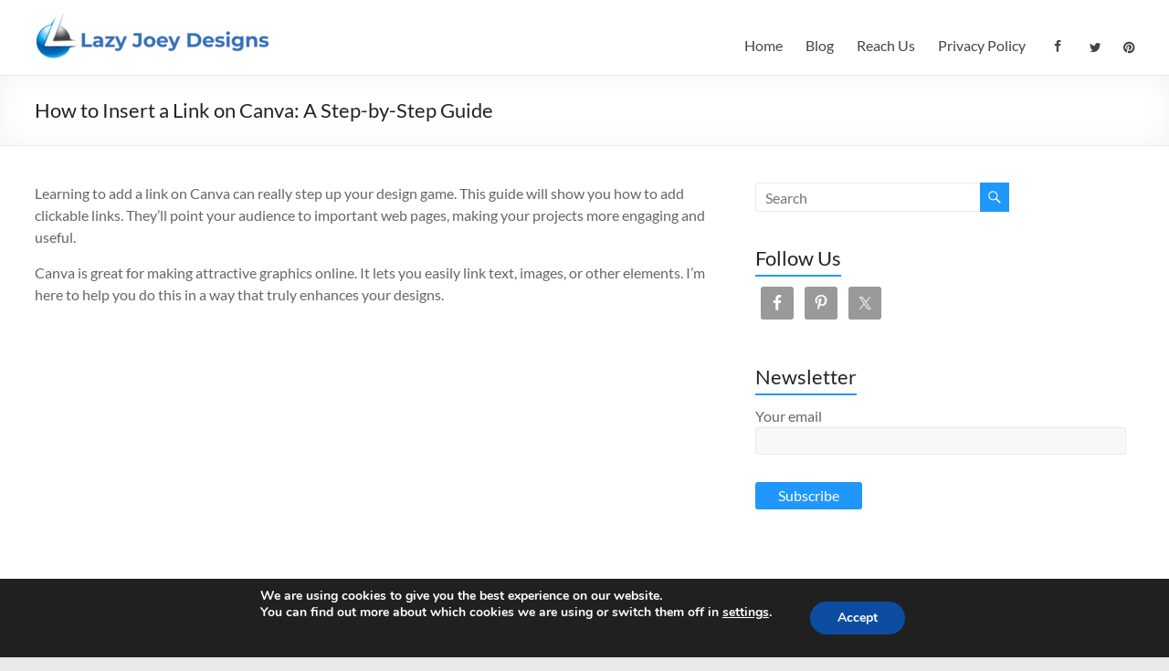

--- FILE ---
content_type: text/html; charset=UTF-8
request_url: https://lazyjoeydesigns.com/how-to-insert-a-link-on-canva-a-step-by-step-guide/
body_size: 18735
content:
<!DOCTYPE html>
<!--[if IE 7]>
<html class="ie ie7" lang="en-US">
<![endif]-->
<!--[if IE 8]>
<html class="ie ie8" lang="en-US">
<![endif]-->
<!--[if !(IE 7) & !(IE 8)]><!-->
<html lang="en-US">
<!--<![endif]-->
<head>
	<meta charset="UTF-8" />
	<meta name="viewport" content="width=device-width, initial-scale=1">
	<link rel="profile" href="https://gmpg.org/xfn/11" />
	<title>How to Insert a Link on Canva: A Step-by-Step Guide &#8211; Lazy Joey Designs</title>
<meta name='robots' content='max-image-preview:large' />
<link rel="alternate" type="application/rss+xml" title="Lazy Joey Designs &raquo; Feed" href="https://lazyjoeydesigns.com/feed/" />
<script type="text/javascript">
/* <![CDATA[ */
window._wpemojiSettings = {"baseUrl":"https:\/\/s.w.org\/images\/core\/emoji\/15.0.3\/72x72\/","ext":".png","svgUrl":"https:\/\/s.w.org\/images\/core\/emoji\/15.0.3\/svg\/","svgExt":".svg","source":{"concatemoji":"https:\/\/lazyjoeydesigns.com\/wp-includes\/js\/wp-emoji-release.min.js?ver=6.6.1"}};
/*! This file is auto-generated */
!function(i,n){var o,s,e;function c(e){try{var t={supportTests:e,timestamp:(new Date).valueOf()};sessionStorage.setItem(o,JSON.stringify(t))}catch(e){}}function p(e,t,n){e.clearRect(0,0,e.canvas.width,e.canvas.height),e.fillText(t,0,0);var t=new Uint32Array(e.getImageData(0,0,e.canvas.width,e.canvas.height).data),r=(e.clearRect(0,0,e.canvas.width,e.canvas.height),e.fillText(n,0,0),new Uint32Array(e.getImageData(0,0,e.canvas.width,e.canvas.height).data));return t.every(function(e,t){return e===r[t]})}function u(e,t,n){switch(t){case"flag":return n(e,"\ud83c\udff3\ufe0f\u200d\u26a7\ufe0f","\ud83c\udff3\ufe0f\u200b\u26a7\ufe0f")?!1:!n(e,"\ud83c\uddfa\ud83c\uddf3","\ud83c\uddfa\u200b\ud83c\uddf3")&&!n(e,"\ud83c\udff4\udb40\udc67\udb40\udc62\udb40\udc65\udb40\udc6e\udb40\udc67\udb40\udc7f","\ud83c\udff4\u200b\udb40\udc67\u200b\udb40\udc62\u200b\udb40\udc65\u200b\udb40\udc6e\u200b\udb40\udc67\u200b\udb40\udc7f");case"emoji":return!n(e,"\ud83d\udc26\u200d\u2b1b","\ud83d\udc26\u200b\u2b1b")}return!1}function f(e,t,n){var r="undefined"!=typeof WorkerGlobalScope&&self instanceof WorkerGlobalScope?new OffscreenCanvas(300,150):i.createElement("canvas"),a=r.getContext("2d",{willReadFrequently:!0}),o=(a.textBaseline="top",a.font="600 32px Arial",{});return e.forEach(function(e){o[e]=t(a,e,n)}),o}function t(e){var t=i.createElement("script");t.src=e,t.defer=!0,i.head.appendChild(t)}"undefined"!=typeof Promise&&(o="wpEmojiSettingsSupports",s=["flag","emoji"],n.supports={everything:!0,everythingExceptFlag:!0},e=new Promise(function(e){i.addEventListener("DOMContentLoaded",e,{once:!0})}),new Promise(function(t){var n=function(){try{var e=JSON.parse(sessionStorage.getItem(o));if("object"==typeof e&&"number"==typeof e.timestamp&&(new Date).valueOf()<e.timestamp+604800&&"object"==typeof e.supportTests)return e.supportTests}catch(e){}return null}();if(!n){if("undefined"!=typeof Worker&&"undefined"!=typeof OffscreenCanvas&&"undefined"!=typeof URL&&URL.createObjectURL&&"undefined"!=typeof Blob)try{var e="postMessage("+f.toString()+"("+[JSON.stringify(s),u.toString(),p.toString()].join(",")+"));",r=new Blob([e],{type:"text/javascript"}),a=new Worker(URL.createObjectURL(r),{name:"wpTestEmojiSupports"});return void(a.onmessage=function(e){c(n=e.data),a.terminate(),t(n)})}catch(e){}c(n=f(s,u,p))}t(n)}).then(function(e){for(var t in e)n.supports[t]=e[t],n.supports.everything=n.supports.everything&&n.supports[t],"flag"!==t&&(n.supports.everythingExceptFlag=n.supports.everythingExceptFlag&&n.supports[t]);n.supports.everythingExceptFlag=n.supports.everythingExceptFlag&&!n.supports.flag,n.DOMReady=!1,n.readyCallback=function(){n.DOMReady=!0}}).then(function(){return e}).then(function(){var e;n.supports.everything||(n.readyCallback(),(e=n.source||{}).concatemoji?t(e.concatemoji):e.wpemoji&&e.twemoji&&(t(e.twemoji),t(e.wpemoji)))}))}((window,document),window._wpemojiSettings);
/* ]]> */
</script>
<style id='wp-emoji-styles-inline-css' type='text/css'>

	img.wp-smiley, img.emoji {
		display: inline !important;
		border: none !important;
		box-shadow: none !important;
		height: 1em !important;
		width: 1em !important;
		margin: 0 0.07em !important;
		vertical-align: -0.1em !important;
		background: none !important;
		padding: 0 !important;
	}
</style>
<link rel='stylesheet' id='wp-block-library-css' href='https://lazyjoeydesigns.com/wp-includes/css/dist/block-library/style.min.css?ver=6.6.1' type='text/css' media='all' />
<style id='wp-block-library-theme-inline-css' type='text/css'>
.wp-block-audio :where(figcaption){color:#555;font-size:13px;text-align:center}.is-dark-theme .wp-block-audio :where(figcaption){color:#ffffffa6}.wp-block-audio{margin:0 0 1em}.wp-block-code{border:1px solid #ccc;border-radius:4px;font-family:Menlo,Consolas,monaco,monospace;padding:.8em 1em}.wp-block-embed :where(figcaption){color:#555;font-size:13px;text-align:center}.is-dark-theme .wp-block-embed :where(figcaption){color:#ffffffa6}.wp-block-embed{margin:0 0 1em}.blocks-gallery-caption{color:#555;font-size:13px;text-align:center}.is-dark-theme .blocks-gallery-caption{color:#ffffffa6}:root :where(.wp-block-image figcaption){color:#555;font-size:13px;text-align:center}.is-dark-theme :root :where(.wp-block-image figcaption){color:#ffffffa6}.wp-block-image{margin:0 0 1em}.wp-block-pullquote{border-bottom:4px solid;border-top:4px solid;color:currentColor;margin-bottom:1.75em}.wp-block-pullquote cite,.wp-block-pullquote footer,.wp-block-pullquote__citation{color:currentColor;font-size:.8125em;font-style:normal;text-transform:uppercase}.wp-block-quote{border-left:.25em solid;margin:0 0 1.75em;padding-left:1em}.wp-block-quote cite,.wp-block-quote footer{color:currentColor;font-size:.8125em;font-style:normal;position:relative}.wp-block-quote.has-text-align-right{border-left:none;border-right:.25em solid;padding-left:0;padding-right:1em}.wp-block-quote.has-text-align-center{border:none;padding-left:0}.wp-block-quote.is-large,.wp-block-quote.is-style-large,.wp-block-quote.is-style-plain{border:none}.wp-block-search .wp-block-search__label{font-weight:700}.wp-block-search__button{border:1px solid #ccc;padding:.375em .625em}:where(.wp-block-group.has-background){padding:1.25em 2.375em}.wp-block-separator.has-css-opacity{opacity:.4}.wp-block-separator{border:none;border-bottom:2px solid;margin-left:auto;margin-right:auto}.wp-block-separator.has-alpha-channel-opacity{opacity:1}.wp-block-separator:not(.is-style-wide):not(.is-style-dots){width:100px}.wp-block-separator.has-background:not(.is-style-dots){border-bottom:none;height:1px}.wp-block-separator.has-background:not(.is-style-wide):not(.is-style-dots){height:2px}.wp-block-table{margin:0 0 1em}.wp-block-table td,.wp-block-table th{word-break:normal}.wp-block-table :where(figcaption){color:#555;font-size:13px;text-align:center}.is-dark-theme .wp-block-table :where(figcaption){color:#ffffffa6}.wp-block-video :where(figcaption){color:#555;font-size:13px;text-align:center}.is-dark-theme .wp-block-video :where(figcaption){color:#ffffffa6}.wp-block-video{margin:0 0 1em}:root :where(.wp-block-template-part.has-background){margin-bottom:0;margin-top:0;padding:1.25em 2.375em}
</style>
<style id='global-styles-inline-css' type='text/css'>
:root{--wp--preset--aspect-ratio--square: 1;--wp--preset--aspect-ratio--4-3: 4/3;--wp--preset--aspect-ratio--3-4: 3/4;--wp--preset--aspect-ratio--3-2: 3/2;--wp--preset--aspect-ratio--2-3: 2/3;--wp--preset--aspect-ratio--16-9: 16/9;--wp--preset--aspect-ratio--9-16: 9/16;--wp--preset--color--black: #000000;--wp--preset--color--cyan-bluish-gray: #abb8c3;--wp--preset--color--white: #ffffff;--wp--preset--color--pale-pink: #f78da7;--wp--preset--color--vivid-red: #cf2e2e;--wp--preset--color--luminous-vivid-orange: #ff6900;--wp--preset--color--luminous-vivid-amber: #fcb900;--wp--preset--color--light-green-cyan: #7bdcb5;--wp--preset--color--vivid-green-cyan: #00d084;--wp--preset--color--pale-cyan-blue: #8ed1fc;--wp--preset--color--vivid-cyan-blue: #0693e3;--wp--preset--color--vivid-purple: #9b51e0;--wp--preset--gradient--vivid-cyan-blue-to-vivid-purple: linear-gradient(135deg,rgba(6,147,227,1) 0%,rgb(155,81,224) 100%);--wp--preset--gradient--light-green-cyan-to-vivid-green-cyan: linear-gradient(135deg,rgb(122,220,180) 0%,rgb(0,208,130) 100%);--wp--preset--gradient--luminous-vivid-amber-to-luminous-vivid-orange: linear-gradient(135deg,rgba(252,185,0,1) 0%,rgba(255,105,0,1) 100%);--wp--preset--gradient--luminous-vivid-orange-to-vivid-red: linear-gradient(135deg,rgba(255,105,0,1) 0%,rgb(207,46,46) 100%);--wp--preset--gradient--very-light-gray-to-cyan-bluish-gray: linear-gradient(135deg,rgb(238,238,238) 0%,rgb(169,184,195) 100%);--wp--preset--gradient--cool-to-warm-spectrum: linear-gradient(135deg,rgb(74,234,220) 0%,rgb(151,120,209) 20%,rgb(207,42,186) 40%,rgb(238,44,130) 60%,rgb(251,105,98) 80%,rgb(254,248,76) 100%);--wp--preset--gradient--blush-light-purple: linear-gradient(135deg,rgb(255,206,236) 0%,rgb(152,150,240) 100%);--wp--preset--gradient--blush-bordeaux: linear-gradient(135deg,rgb(254,205,165) 0%,rgb(254,45,45) 50%,rgb(107,0,62) 100%);--wp--preset--gradient--luminous-dusk: linear-gradient(135deg,rgb(255,203,112) 0%,rgb(199,81,192) 50%,rgb(65,88,208) 100%);--wp--preset--gradient--pale-ocean: linear-gradient(135deg,rgb(255,245,203) 0%,rgb(182,227,212) 50%,rgb(51,167,181) 100%);--wp--preset--gradient--electric-grass: linear-gradient(135deg,rgb(202,248,128) 0%,rgb(113,206,126) 100%);--wp--preset--gradient--midnight: linear-gradient(135deg,rgb(2,3,129) 0%,rgb(40,116,252) 100%);--wp--preset--font-size--small: 13px;--wp--preset--font-size--medium: 20px;--wp--preset--font-size--large: 36px;--wp--preset--font-size--x-large: 42px;--wp--preset--spacing--20: 0.44rem;--wp--preset--spacing--30: 0.67rem;--wp--preset--spacing--40: 1rem;--wp--preset--spacing--50: 1.5rem;--wp--preset--spacing--60: 2.25rem;--wp--preset--spacing--70: 3.38rem;--wp--preset--spacing--80: 5.06rem;--wp--preset--shadow--natural: 6px 6px 9px rgba(0, 0, 0, 0.2);--wp--preset--shadow--deep: 12px 12px 50px rgba(0, 0, 0, 0.4);--wp--preset--shadow--sharp: 6px 6px 0px rgba(0, 0, 0, 0.2);--wp--preset--shadow--outlined: 6px 6px 0px -3px rgba(255, 255, 255, 1), 6px 6px rgba(0, 0, 0, 1);--wp--preset--shadow--crisp: 6px 6px 0px rgba(0, 0, 0, 1);}:root { --wp--style--global--content-size: 760px;--wp--style--global--wide-size: 1160px; }:where(body) { margin: 0; }.wp-site-blocks > .alignleft { float: left; margin-right: 2em; }.wp-site-blocks > .alignright { float: right; margin-left: 2em; }.wp-site-blocks > .aligncenter { justify-content: center; margin-left: auto; margin-right: auto; }:where(.wp-site-blocks) > * { margin-block-start: 24px; margin-block-end: 0; }:where(.wp-site-blocks) > :first-child { margin-block-start: 0; }:where(.wp-site-blocks) > :last-child { margin-block-end: 0; }:root { --wp--style--block-gap: 24px; }.is-layout-flow  > :first-child{margin-block-start: 0;}.is-layout-flow  > :last-child{margin-block-end: 0;}.is-layout-flow  > *{margin-block-start: 24px;margin-block-end: 0;}.is-layout-constrained  > :first-child{margin-block-start: 0;}.is-layout-constrained  > :last-child{margin-block-end: 0;}.is-layout-constrained  > *{margin-block-start: 24px;margin-block-end: 0;}.is-layout-flex {gap: 24px;}.is-layout-grid {gap: 24px;}.is-layout-flow > .alignleft{float: left;margin-inline-start: 0;margin-inline-end: 2em;}.is-layout-flow > .alignright{float: right;margin-inline-start: 2em;margin-inline-end: 0;}.is-layout-flow > .aligncenter{margin-left: auto !important;margin-right: auto !important;}.is-layout-constrained > .alignleft{float: left;margin-inline-start: 0;margin-inline-end: 2em;}.is-layout-constrained > .alignright{float: right;margin-inline-start: 2em;margin-inline-end: 0;}.is-layout-constrained > .aligncenter{margin-left: auto !important;margin-right: auto !important;}.is-layout-constrained > :where(:not(.alignleft):not(.alignright):not(.alignfull)){max-width: var(--wp--style--global--content-size);margin-left: auto !important;margin-right: auto !important;}.is-layout-constrained > .alignwide{max-width: var(--wp--style--global--wide-size);}body .is-layout-flex{display: flex;}.is-layout-flex{flex-wrap: wrap;align-items: center;}.is-layout-flex > :is(*, div){margin: 0;}body .is-layout-grid{display: grid;}.is-layout-grid > :is(*, div){margin: 0;}:root :where(body){padding-top: 0px;padding-right: 0px;padding-bottom: 0px;padding-left: 0px;}a:where(:not(.wp-element-button)){text-decoration: underline;}:root :where(.wp-element-button, .wp-block-button__link){background-color: #32373c;border-width: 0;color: #fff;font-family: inherit;font-size: inherit;line-height: inherit;padding: calc(0.667em + 2px) calc(1.333em + 2px);text-decoration: none;}.has-black-color{color: var(--wp--preset--color--black) !important;}.has-cyan-bluish-gray-color{color: var(--wp--preset--color--cyan-bluish-gray) !important;}.has-white-color{color: var(--wp--preset--color--white) !important;}.has-pale-pink-color{color: var(--wp--preset--color--pale-pink) !important;}.has-vivid-red-color{color: var(--wp--preset--color--vivid-red) !important;}.has-luminous-vivid-orange-color{color: var(--wp--preset--color--luminous-vivid-orange) !important;}.has-luminous-vivid-amber-color{color: var(--wp--preset--color--luminous-vivid-amber) !important;}.has-light-green-cyan-color{color: var(--wp--preset--color--light-green-cyan) !important;}.has-vivid-green-cyan-color{color: var(--wp--preset--color--vivid-green-cyan) !important;}.has-pale-cyan-blue-color{color: var(--wp--preset--color--pale-cyan-blue) !important;}.has-vivid-cyan-blue-color{color: var(--wp--preset--color--vivid-cyan-blue) !important;}.has-vivid-purple-color{color: var(--wp--preset--color--vivid-purple) !important;}.has-black-background-color{background-color: var(--wp--preset--color--black) !important;}.has-cyan-bluish-gray-background-color{background-color: var(--wp--preset--color--cyan-bluish-gray) !important;}.has-white-background-color{background-color: var(--wp--preset--color--white) !important;}.has-pale-pink-background-color{background-color: var(--wp--preset--color--pale-pink) !important;}.has-vivid-red-background-color{background-color: var(--wp--preset--color--vivid-red) !important;}.has-luminous-vivid-orange-background-color{background-color: var(--wp--preset--color--luminous-vivid-orange) !important;}.has-luminous-vivid-amber-background-color{background-color: var(--wp--preset--color--luminous-vivid-amber) !important;}.has-light-green-cyan-background-color{background-color: var(--wp--preset--color--light-green-cyan) !important;}.has-vivid-green-cyan-background-color{background-color: var(--wp--preset--color--vivid-green-cyan) !important;}.has-pale-cyan-blue-background-color{background-color: var(--wp--preset--color--pale-cyan-blue) !important;}.has-vivid-cyan-blue-background-color{background-color: var(--wp--preset--color--vivid-cyan-blue) !important;}.has-vivid-purple-background-color{background-color: var(--wp--preset--color--vivid-purple) !important;}.has-black-border-color{border-color: var(--wp--preset--color--black) !important;}.has-cyan-bluish-gray-border-color{border-color: var(--wp--preset--color--cyan-bluish-gray) !important;}.has-white-border-color{border-color: var(--wp--preset--color--white) !important;}.has-pale-pink-border-color{border-color: var(--wp--preset--color--pale-pink) !important;}.has-vivid-red-border-color{border-color: var(--wp--preset--color--vivid-red) !important;}.has-luminous-vivid-orange-border-color{border-color: var(--wp--preset--color--luminous-vivid-orange) !important;}.has-luminous-vivid-amber-border-color{border-color: var(--wp--preset--color--luminous-vivid-amber) !important;}.has-light-green-cyan-border-color{border-color: var(--wp--preset--color--light-green-cyan) !important;}.has-vivid-green-cyan-border-color{border-color: var(--wp--preset--color--vivid-green-cyan) !important;}.has-pale-cyan-blue-border-color{border-color: var(--wp--preset--color--pale-cyan-blue) !important;}.has-vivid-cyan-blue-border-color{border-color: var(--wp--preset--color--vivid-cyan-blue) !important;}.has-vivid-purple-border-color{border-color: var(--wp--preset--color--vivid-purple) !important;}.has-vivid-cyan-blue-to-vivid-purple-gradient-background{background: var(--wp--preset--gradient--vivid-cyan-blue-to-vivid-purple) !important;}.has-light-green-cyan-to-vivid-green-cyan-gradient-background{background: var(--wp--preset--gradient--light-green-cyan-to-vivid-green-cyan) !important;}.has-luminous-vivid-amber-to-luminous-vivid-orange-gradient-background{background: var(--wp--preset--gradient--luminous-vivid-amber-to-luminous-vivid-orange) !important;}.has-luminous-vivid-orange-to-vivid-red-gradient-background{background: var(--wp--preset--gradient--luminous-vivid-orange-to-vivid-red) !important;}.has-very-light-gray-to-cyan-bluish-gray-gradient-background{background: var(--wp--preset--gradient--very-light-gray-to-cyan-bluish-gray) !important;}.has-cool-to-warm-spectrum-gradient-background{background: var(--wp--preset--gradient--cool-to-warm-spectrum) !important;}.has-blush-light-purple-gradient-background{background: var(--wp--preset--gradient--blush-light-purple) !important;}.has-blush-bordeaux-gradient-background{background: var(--wp--preset--gradient--blush-bordeaux) !important;}.has-luminous-dusk-gradient-background{background: var(--wp--preset--gradient--luminous-dusk) !important;}.has-pale-ocean-gradient-background{background: var(--wp--preset--gradient--pale-ocean) !important;}.has-electric-grass-gradient-background{background: var(--wp--preset--gradient--electric-grass) !important;}.has-midnight-gradient-background{background: var(--wp--preset--gradient--midnight) !important;}.has-small-font-size{font-size: var(--wp--preset--font-size--small) !important;}.has-medium-font-size{font-size: var(--wp--preset--font-size--medium) !important;}.has-large-font-size{font-size: var(--wp--preset--font-size--large) !important;}.has-x-large-font-size{font-size: var(--wp--preset--font-size--x-large) !important;}
:root :where(.wp-block-pullquote){font-size: 1.5em;line-height: 1.6;}
</style>
<link rel='stylesheet' id='contact-form-7-css' href='https://lazyjoeydesigns.com/wp-content/plugins/contact-form-7/includes/css/styles.css?ver=6.0.6' type='text/css' media='all' />
<link rel='stylesheet' id='dashicons-css' href='https://lazyjoeydesigns.com/wp-includes/css/dashicons.min.css?ver=6.6.1' type='text/css' media='all' />
<link rel='stylesheet' id='everest-forms-general-css' href='https://lazyjoeydesigns.com/wp-content/plugins/everest-forms/assets/css/everest-forms.css?ver=3.4.1' type='text/css' media='all' />
<link rel='stylesheet' id='jquery-intl-tel-input-css' href='https://lazyjoeydesigns.com/wp-content/plugins/everest-forms/assets/css/intlTelInput.css?ver=3.4.1' type='text/css' media='all' />
<link rel='stylesheet' id='wp-show-posts-css' href='https://lazyjoeydesigns.com/wp-content/plugins/wp-show-posts/css/wp-show-posts-min.css?ver=1.1.6' type='text/css' media='all' />
<link rel='stylesheet' id='font-awesome-4-css' href='https://lazyjoeydesigns.com/wp-content/themes/spacious/font-awesome/library/font-awesome/css/v4-shims.min.css?ver=4.7.0' type='text/css' media='all' />
<link rel='stylesheet' id='font-awesome-all-css' href='https://lazyjoeydesigns.com/wp-content/themes/spacious/font-awesome/library/font-awesome/css/all.min.css?ver=6.7.2' type='text/css' media='all' />
<link rel='stylesheet' id='font-awesome-solid-css' href='https://lazyjoeydesigns.com/wp-content/themes/spacious/font-awesome/library/font-awesome/css/solid.min.css?ver=6.7.2' type='text/css' media='all' />
<link rel='stylesheet' id='font-awesome-regular-css' href='https://lazyjoeydesigns.com/wp-content/themes/spacious/font-awesome/library/font-awesome/css/regular.min.css?ver=6.7.2' type='text/css' media='all' />
<link rel='stylesheet' id='font-awesome-brands-css' href='https://lazyjoeydesigns.com/wp-content/themes/spacious/font-awesome/library/font-awesome/css/brands.min.css?ver=6.7.2' type='text/css' media='all' />
<link rel='stylesheet' id='spacious_style-css' href='https://lazyjoeydesigns.com/wp-content/themes/spacious/style.css?ver=6.6.1' type='text/css' media='all' />
<style id='spacious_style-inline-css' type='text/css'>
.previous a:hover, .next a:hover, a, #site-title a:hover, .main-navigation ul li.current_page_item a, .main-navigation ul li:hover > a, .main-navigation ul li ul li a:hover, .main-navigation ul li ul li:hover > a, .main-navigation ul li.current-menu-item ul li a:hover, .main-navigation ul li:hover > .sub-toggle, .main-navigation a:hover, .main-navigation ul li.current-menu-item a, .main-navigation ul li.current_page_ancestor a, .main-navigation ul li.current-menu-ancestor a, .main-navigation ul li.current_page_item a, .main-navigation ul li:hover > a, .small-menu a:hover, .small-menu ul li.current-menu-item a, .small-menu ul li.current_page_ancestor a, .small-menu ul li.current-menu-ancestor a, .small-menu ul li.current_page_item a, .small-menu ul li:hover > a, .breadcrumb a:hover, .tg-one-half .widget-title a:hover, .tg-one-third .widget-title a:hover, .tg-one-fourth .widget-title a:hover, .pagination a span:hover, #content .comments-area a.comment-permalink:hover, .comments-area .comment-author-link a:hover, .comment .comment-reply-link:hover, .nav-previous a:hover, .nav-next a:hover, #wp-calendar #today, .footer-widgets-area a:hover, .footer-socket-wrapper .copyright a:hover, .read-more, .more-link, .post .entry-title a:hover, .page .entry-title a:hover, .post .entry-meta a:hover, .type-page .entry-meta a:hover, .single #content .tags a:hover, .widget_testimonial .testimonial-icon:before, .header-action .search-wrapper:hover .fa{color:#2097fc;}.spacious-button, input[type="reset"], input[type="button"], input[type="submit"], button, #featured-slider .slider-read-more-button, #controllers a:hover, #controllers a.active, .pagination span ,.site-header .menu-toggle:hover, .call-to-action-button, .comments-area .comment-author-link span, a#back-top:before, .post .entry-meta .read-more-link, a#scroll-up, .search-form span, .main-navigation .tg-header-button-wrap.button-one a{background-color:#2097fc;}.main-small-navigation li:hover, .main-small-navigation ul > .current_page_item, .main-small-navigation ul > .current-menu-item, .spacious-woocommerce-cart-views .cart-value{background:#2097fc;}.main-navigation ul li ul, .widget_testimonial .testimonial-post{border-top-color:#2097fc;}blockquote, .call-to-action-content-wrapper{border-left-color:#2097fc;}.site-header .menu-toggle:hover.entry-meta a.read-more:hover,#featured-slider .slider-read-more-button:hover,.call-to-action-button:hover,.entry-meta .read-more-link:hover,.spacious-button:hover, input[type="reset"]:hover, input[type="button"]:hover, input[type="submit"]:hover, button:hover{background:#0065ca;}.pagination a span:hover, .main-navigation .tg-header-button-wrap.button-one a{border-color:#2097fc;}.widget-title span{border-bottom-color:#2097fc;}.widget_service_block a.more-link:hover, .widget_featured_single_post a.read-more:hover,#secondary a:hover,logged-in-as:hover  a,.single-page p a:hover{color:#0065ca;}.main-navigation .tg-header-button-wrap.button-one a:hover{background-color:#0065ca;}
</style>
<link rel='stylesheet' id='spacious-genericons-css' href='https://lazyjoeydesigns.com/wp-content/themes/spacious/genericons/genericons.css?ver=3.3.1' type='text/css' media='all' />
<link rel='stylesheet' id='spacious-font-awesome-css' href='https://lazyjoeydesigns.com/wp-content/themes/spacious/font-awesome/css/font-awesome.min.css?ver=4.7.1' type='text/css' media='all' />
<link rel='stylesheet' id='simple-social-icons-font-css' href='https://lazyjoeydesigns.com/wp-content/plugins/simple-social-icons/css/style.css?ver=4.0.0' type='text/css' media='all' />
<link rel='stylesheet' id='wpgdprc-front-css-css' href='https://lazyjoeydesigns.com/wp-content/plugins/wp-gdpr-compliance/Assets/css/front.css?ver=1706587456' type='text/css' media='all' />
<style id='wpgdprc-front-css-inline-css' type='text/css'>
:root{--wp-gdpr--bar--background-color: #000000;--wp-gdpr--bar--color: #ffffff;--wp-gdpr--button--background-color: #000000;--wp-gdpr--button--background-color--darken: #000000;--wp-gdpr--button--color: #ffffff;}
</style>
<link rel='stylesheet' id='moove_gdpr_frontend-css' href='https://lazyjoeydesigns.com/wp-content/plugins/gdpr-cookie-compliance/dist/styles/gdpr-main.css?ver=5.0.9' type='text/css' media='all' />
<style id='moove_gdpr_frontend-inline-css' type='text/css'>
#moove_gdpr_cookie_modal,#moove_gdpr_cookie_info_bar,.gdpr_cookie_settings_shortcode_content{font-family:&#039;Nunito&#039;,sans-serif}#moove_gdpr_save_popup_settings_button{background-color:#373737;color:#fff}#moove_gdpr_save_popup_settings_button:hover{background-color:#000}#moove_gdpr_cookie_info_bar .moove-gdpr-info-bar-container .moove-gdpr-info-bar-content a.mgbutton,#moove_gdpr_cookie_info_bar .moove-gdpr-info-bar-container .moove-gdpr-info-bar-content button.mgbutton{background-color:#0C4DA2}#moove_gdpr_cookie_modal .moove-gdpr-modal-content .moove-gdpr-modal-footer-content .moove-gdpr-button-holder a.mgbutton,#moove_gdpr_cookie_modal .moove-gdpr-modal-content .moove-gdpr-modal-footer-content .moove-gdpr-button-holder button.mgbutton,.gdpr_cookie_settings_shortcode_content .gdpr-shr-button.button-green{background-color:#0C4DA2;border-color:#0C4DA2}#moove_gdpr_cookie_modal .moove-gdpr-modal-content .moove-gdpr-modal-footer-content .moove-gdpr-button-holder a.mgbutton:hover,#moove_gdpr_cookie_modal .moove-gdpr-modal-content .moove-gdpr-modal-footer-content .moove-gdpr-button-holder button.mgbutton:hover,.gdpr_cookie_settings_shortcode_content .gdpr-shr-button.button-green:hover{background-color:#fff;color:#0C4DA2}#moove_gdpr_cookie_modal .moove-gdpr-modal-content .moove-gdpr-modal-close i,#moove_gdpr_cookie_modal .moove-gdpr-modal-content .moove-gdpr-modal-close span.gdpr-icon{background-color:#0C4DA2;border:1px solid #0C4DA2}#moove_gdpr_cookie_info_bar span.moove-gdpr-infobar-allow-all.focus-g,#moove_gdpr_cookie_info_bar span.moove-gdpr-infobar-allow-all:focus,#moove_gdpr_cookie_info_bar button.moove-gdpr-infobar-allow-all.focus-g,#moove_gdpr_cookie_info_bar button.moove-gdpr-infobar-allow-all:focus,#moove_gdpr_cookie_info_bar span.moove-gdpr-infobar-reject-btn.focus-g,#moove_gdpr_cookie_info_bar span.moove-gdpr-infobar-reject-btn:focus,#moove_gdpr_cookie_info_bar button.moove-gdpr-infobar-reject-btn.focus-g,#moove_gdpr_cookie_info_bar button.moove-gdpr-infobar-reject-btn:focus,#moove_gdpr_cookie_info_bar span.change-settings-button.focus-g,#moove_gdpr_cookie_info_bar span.change-settings-button:focus,#moove_gdpr_cookie_info_bar button.change-settings-button.focus-g,#moove_gdpr_cookie_info_bar button.change-settings-button:focus{-webkit-box-shadow:0 0 1px 3px #0C4DA2;-moz-box-shadow:0 0 1px 3px #0C4DA2;box-shadow:0 0 1px 3px #0C4DA2}#moove_gdpr_cookie_modal .moove-gdpr-modal-content .moove-gdpr-modal-close i:hover,#moove_gdpr_cookie_modal .moove-gdpr-modal-content .moove-gdpr-modal-close span.gdpr-icon:hover,#moove_gdpr_cookie_info_bar span[data-href]>u.change-settings-button{color:#0C4DA2}#moove_gdpr_cookie_modal .moove-gdpr-modal-content .moove-gdpr-modal-left-content #moove-gdpr-menu li.menu-item-selected a span.gdpr-icon,#moove_gdpr_cookie_modal .moove-gdpr-modal-content .moove-gdpr-modal-left-content #moove-gdpr-menu li.menu-item-selected button span.gdpr-icon{color:inherit}#moove_gdpr_cookie_modal .moove-gdpr-modal-content .moove-gdpr-modal-left-content #moove-gdpr-menu li a span.gdpr-icon,#moove_gdpr_cookie_modal .moove-gdpr-modal-content .moove-gdpr-modal-left-content #moove-gdpr-menu li button span.gdpr-icon{color:inherit}#moove_gdpr_cookie_modal .gdpr-acc-link{line-height:0;font-size:0;color:transparent;position:absolute}#moove_gdpr_cookie_modal .moove-gdpr-modal-content .moove-gdpr-modal-close:hover i,#moove_gdpr_cookie_modal .moove-gdpr-modal-content .moove-gdpr-modal-left-content #moove-gdpr-menu li a,#moove_gdpr_cookie_modal .moove-gdpr-modal-content .moove-gdpr-modal-left-content #moove-gdpr-menu li button,#moove_gdpr_cookie_modal .moove-gdpr-modal-content .moove-gdpr-modal-left-content #moove-gdpr-menu li button i,#moove_gdpr_cookie_modal .moove-gdpr-modal-content .moove-gdpr-modal-left-content #moove-gdpr-menu li a i,#moove_gdpr_cookie_modal .moove-gdpr-modal-content .moove-gdpr-tab-main .moove-gdpr-tab-main-content a:hover,#moove_gdpr_cookie_info_bar.moove-gdpr-dark-scheme .moove-gdpr-info-bar-container .moove-gdpr-info-bar-content a.mgbutton:hover,#moove_gdpr_cookie_info_bar.moove-gdpr-dark-scheme .moove-gdpr-info-bar-container .moove-gdpr-info-bar-content button.mgbutton:hover,#moove_gdpr_cookie_info_bar.moove-gdpr-dark-scheme .moove-gdpr-info-bar-container .moove-gdpr-info-bar-content a:hover,#moove_gdpr_cookie_info_bar.moove-gdpr-dark-scheme .moove-gdpr-info-bar-container .moove-gdpr-info-bar-content button:hover,#moove_gdpr_cookie_info_bar.moove-gdpr-dark-scheme .moove-gdpr-info-bar-container .moove-gdpr-info-bar-content span.change-settings-button:hover,#moove_gdpr_cookie_info_bar.moove-gdpr-dark-scheme .moove-gdpr-info-bar-container .moove-gdpr-info-bar-content button.change-settings-button:hover,#moove_gdpr_cookie_info_bar.moove-gdpr-dark-scheme .moove-gdpr-info-bar-container .moove-gdpr-info-bar-content u.change-settings-button:hover,#moove_gdpr_cookie_info_bar span[data-href]>u.change-settings-button,#moove_gdpr_cookie_info_bar.moove-gdpr-dark-scheme .moove-gdpr-info-bar-container .moove-gdpr-info-bar-content a.mgbutton.focus-g,#moove_gdpr_cookie_info_bar.moove-gdpr-dark-scheme .moove-gdpr-info-bar-container .moove-gdpr-info-bar-content button.mgbutton.focus-g,#moove_gdpr_cookie_info_bar.moove-gdpr-dark-scheme .moove-gdpr-info-bar-container .moove-gdpr-info-bar-content a.focus-g,#moove_gdpr_cookie_info_bar.moove-gdpr-dark-scheme .moove-gdpr-info-bar-container .moove-gdpr-info-bar-content button.focus-g,#moove_gdpr_cookie_info_bar.moove-gdpr-dark-scheme .moove-gdpr-info-bar-container .moove-gdpr-info-bar-content a.mgbutton:focus,#moove_gdpr_cookie_info_bar.moove-gdpr-dark-scheme .moove-gdpr-info-bar-container .moove-gdpr-info-bar-content button.mgbutton:focus,#moove_gdpr_cookie_info_bar.moove-gdpr-dark-scheme .moove-gdpr-info-bar-container .moove-gdpr-info-bar-content a:focus,#moove_gdpr_cookie_info_bar.moove-gdpr-dark-scheme .moove-gdpr-info-bar-container .moove-gdpr-info-bar-content button:focus,#moove_gdpr_cookie_info_bar.moove-gdpr-dark-scheme .moove-gdpr-info-bar-container .moove-gdpr-info-bar-content span.change-settings-button.focus-g,span.change-settings-button:focus,button.change-settings-button.focus-g,button.change-settings-button:focus,#moove_gdpr_cookie_info_bar.moove-gdpr-dark-scheme .moove-gdpr-info-bar-container .moove-gdpr-info-bar-content u.change-settings-button.focus-g,#moove_gdpr_cookie_info_bar.moove-gdpr-dark-scheme .moove-gdpr-info-bar-container .moove-gdpr-info-bar-content u.change-settings-button:focus{color:#0C4DA2}#moove_gdpr_cookie_modal .moove-gdpr-branding.focus-g span,#moove_gdpr_cookie_modal .moove-gdpr-modal-content .moove-gdpr-tab-main a.focus-g,#moove_gdpr_cookie_modal .moove-gdpr-modal-content .moove-gdpr-tab-main .gdpr-cd-details-toggle.focus-g{color:#0C4DA2}#moove_gdpr_cookie_modal.gdpr_lightbox-hide{display:none}
</style>
<script type="text/javascript" src="https://lazyjoeydesigns.com/wp-includes/js/jquery/jquery.min.js?ver=3.7.1" id="jquery-core-js"></script>
<script type="text/javascript" src="https://lazyjoeydesigns.com/wp-includes/js/jquery/jquery-migrate.min.js?ver=3.4.1" id="jquery-migrate-js"></script>
<script type="text/javascript" src="https://lazyjoeydesigns.com/wp-content/themes/spacious/js/spacious-custom.js?ver=6.6.1" id="spacious-custom-js"></script>
<!--[if lte IE 8]>
<script type="text/javascript" src="https://lazyjoeydesigns.com/wp-content/themes/spacious/js/html5shiv.min.js?ver=6.6.1" id="html5-js"></script>
<![endif]-->
<script type="text/javascript" id="wpgdprc-front-js-js-extra">
/* <![CDATA[ */
var wpgdprcFront = {"ajaxUrl":"https:\/\/lazyjoeydesigns.com\/wp-admin\/admin-ajax.php","ajaxNonce":"9e25e1f1dc","ajaxArg":"security","pluginPrefix":"wpgdprc","blogId":"1","isMultiSite":"","locale":"en_US","showSignUpModal":"","showFormModal":"","cookieName":"wpgdprc-consent","consentVersion":"","path":"\/","prefix":"wpgdprc"};
/* ]]> */
</script>
<script type="text/javascript" src="https://lazyjoeydesigns.com/wp-content/plugins/wp-gdpr-compliance/Assets/js/front.min.js?ver=1706587456" id="wpgdprc-front-js-js"></script>
<link rel="https://api.w.org/" href="https://lazyjoeydesigns.com/wp-json/" /><link rel="alternate" title="JSON" type="application/json" href="https://lazyjoeydesigns.com/wp-json/wp/v2/posts/994" /><link rel="EditURI" type="application/rsd+xml" title="RSD" href="https://lazyjoeydesigns.com/xmlrpc.php?rsd" />
<meta name="generator" content="WordPress 6.6.1" />
<meta name="generator" content="Everest Forms 3.4.1" />
<link rel="canonical" href="https://lazyjoeydesigns.com/how-to-insert-a-link-on-canva-a-step-by-step-guide/" />
<link rel='shortlink' href='https://lazyjoeydesigns.com/?p=994' />
<link rel="alternate" title="oEmbed (JSON)" type="application/json+oembed" href="https://lazyjoeydesigns.com/wp-json/oembed/1.0/embed?url=https%3A%2F%2Flazyjoeydesigns.com%2Fhow-to-insert-a-link-on-canva-a-step-by-step-guide%2F" />
<link rel="alternate" title="oEmbed (XML)" type="text/xml+oembed" href="https://lazyjoeydesigns.com/wp-json/oembed/1.0/embed?url=https%3A%2F%2Flazyjoeydesigns.com%2Fhow-to-insert-a-link-on-canva-a-step-by-step-guide%2F&#038;format=xml" />
		<script>
			var jabvfcr = {
				selector: "[id=&#039;colophon&#039;] &gt; *",
				manipulation: "html",
				html: 'Copyright © 2021 lazyjoeydesigns | All Rights Reserved.'
			};
		</script>
		<meta name="generator" content="Elementor 3.34.2; features: additional_custom_breakpoints; settings: css_print_method-external, google_font-enabled, font_display-auto">
			<style>
				.e-con.e-parent:nth-of-type(n+4):not(.e-lazyloaded):not(.e-no-lazyload),
				.e-con.e-parent:nth-of-type(n+4):not(.e-lazyloaded):not(.e-no-lazyload) * {
					background-image: none !important;
				}
				@media screen and (max-height: 1024px) {
					.e-con.e-parent:nth-of-type(n+3):not(.e-lazyloaded):not(.e-no-lazyload),
					.e-con.e-parent:nth-of-type(n+3):not(.e-lazyloaded):not(.e-no-lazyload) * {
						background-image: none !important;
					}
				}
				@media screen and (max-height: 640px) {
					.e-con.e-parent:nth-of-type(n+2):not(.e-lazyloaded):not(.e-no-lazyload),
					.e-con.e-parent:nth-of-type(n+2):not(.e-lazyloaded):not(.e-no-lazyload) * {
						background-image: none !important;
					}
				}
			</style>
			<link rel="icon" href="https://lazyjoeydesigns.com/wp-content/uploads/2021/01/cropped-lazyjoeydesigns-02-1-32x32.png" sizes="32x32" />
<link rel="icon" href="https://lazyjoeydesigns.com/wp-content/uploads/2021/01/cropped-lazyjoeydesigns-02-1-192x192.png" sizes="192x192" />
<link rel="apple-touch-icon" href="https://lazyjoeydesigns.com/wp-content/uploads/2021/01/cropped-lazyjoeydesigns-02-1-180x180.png" />
<meta name="msapplication-TileImage" content="https://lazyjoeydesigns.com/wp-content/uploads/2021/01/cropped-lazyjoeydesigns-02-1-270x270.png" />
		<style type="text/css"> blockquote { border-left: 3px solid #2097fc; }
			.spacious-button, input[type="reset"], input[type="button"], input[type="submit"], button { background-color: #2097fc; }
			.previous a:hover, .next a:hover { 	color: #2097fc; }
			a { color: #2097fc; }
			#site-title a:hover { color: #2097fc; }
			.main-navigation ul li.current_page_item a, .main-navigation ul li:hover > a { color: #2097fc; }
			.main-navigation ul li ul { border-top: 1px solid #2097fc; }
			.main-navigation ul li ul li a:hover, .main-navigation ul li ul li:hover > a, .main-navigation ul li.current-menu-item ul li a:hover, .main-navigation ul li:hover > .sub-toggle { color: #2097fc; }
			.site-header .menu-toggle:hover.entry-meta a.read-more:hover,#featured-slider .slider-read-more-button:hover,.call-to-action-button:hover,.entry-meta .read-more-link:hover,.spacious-button:hover, input[type="reset"]:hover, input[type="button"]:hover, input[type="submit"]:hover, button:hover { background: #0065ca; }
			.main-small-navigation li:hover { background: #2097fc; }
			.main-small-navigation ul > .current_page_item, .main-small-navigation ul > .current-menu-item { background: #2097fc; }
			.main-navigation a:hover, .main-navigation ul li.current-menu-item a, .main-navigation ul li.current_page_ancestor a, .main-navigation ul li.current-menu-ancestor a, .main-navigation ul li.current_page_item a, .main-navigation ul li:hover > a  { color: #2097fc; }
			.small-menu a:hover, .small-menu ul li.current-menu-item a, .small-menu ul li.current_page_ancestor a, .small-menu ul li.current-menu-ancestor a, .small-menu ul li.current_page_item a, .small-menu ul li:hover > a { color: #2097fc; }
			#featured-slider .slider-read-more-button { background-color: #2097fc; }
			#controllers a:hover, #controllers a.active { background-color: #2097fc; color: #2097fc; }
			.widget_service_block a.more-link:hover, .widget_featured_single_post a.read-more:hover,#secondary a:hover,logged-in-as:hover  a,.single-page p a:hover{ color: #0065ca; }
			.breadcrumb a:hover { color: #2097fc; }
			.tg-one-half .widget-title a:hover, .tg-one-third .widget-title a:hover, .tg-one-fourth .widget-title a:hover { color: #2097fc; }
			.pagination span ,.site-header .menu-toggle:hover{ background-color: #2097fc; }
			.pagination a span:hover { color: #2097fc; border-color: #2097fc; }
			.widget_testimonial .testimonial-post { border-color: #2097fc #EAEAEA #EAEAEA #EAEAEA; }
			.call-to-action-content-wrapper { border-color: #EAEAEA #EAEAEA #EAEAEA #2097fc; }
			.call-to-action-button { background-color: #2097fc; }
			#content .comments-area a.comment-permalink:hover { color: #2097fc; }
			.comments-area .comment-author-link a:hover { color: #2097fc; }
			.comments-area .comment-author-link span { background-color: #2097fc; }
			.comment .comment-reply-link:hover { color: #2097fc; }
			.nav-previous a:hover, .nav-next a:hover { color: #2097fc; }
			#wp-calendar #today { color: #2097fc; }
			.widget-title span { border-bottom: 2px solid #2097fc; }
			.footer-widgets-area a:hover { color: #2097fc !important; }
			.footer-socket-wrapper .copyright a:hover { color: #2097fc; }
			a#back-top:before { background-color: #2097fc; }
			.read-more, .more-link { color: #2097fc; }
			.post .entry-title a:hover, .page .entry-title a:hover { color: #2097fc; }
			.post .entry-meta .read-more-link { background-color: #2097fc; }
			.post .entry-meta a:hover, .type-page .entry-meta a:hover { color: #2097fc; }
			.single #content .tags a:hover { color: #2097fc; }
			.widget_testimonial .testimonial-icon:before { color: #2097fc; }
			a#scroll-up { background-color: #2097fc; }
			.search-form span { background-color: #2097fc; }.header-action .search-wrapper:hover .fa{ color: #2097fc} .spacious-woocommerce-cart-views .cart-value { background:#2097fc}.main-navigation .tg-header-button-wrap.button-one a{background-color:#2097fc} .main-navigation .tg-header-button-wrap.button-one a{border-color:#2097fc}.main-navigation .tg-header-button-wrap.button-one a:hover{background-color:#0065ca}.main-navigation .tg-header-button-wrap.button-one a:hover{border-color:#0065ca}</style>
				<style type="text/css" id="wp-custom-css">
			#colophon .widget_call_to_action{margin-bottom:0}#colophon .widget{padding-bottom:0}#colophon .widget_text{margin-bottom:10px}.home .main-navigation ul li.current-menu-item a,.home .main-navigation ul li.current_page_item a{color:#444}.home .main-navigation ul li:first-child a,.home .main-navigation ul li:hover a{color:#2097fc}		</style>
		</head>

<body data-rsssl=1 class="post-template-default single single-post postid-994 single-format-standard custom-background wp-custom-logo wp-embed-responsive everest-forms-no-js  wide-1218 elementor-default elementor-kit-443">


<div id="page" class="hfeed site">
	<a class="skip-link screen-reader-text" href="#main">Skip to content</a>

	
	
	<header id="masthead" class="site-header clearfix spacious-header-display-one">

		
		
		<div id="header-text-nav-container" class="">

			<div class="inner-wrap" id="spacious-header-display-one">

				<div id="header-text-nav-wrap" class="clearfix">
					<div id="header-left-section">
													<div id="header-logo-image">

								<a href="https://lazyjoeydesigns.com/" class="custom-logo-link" rel="home" data-wpel-link="internal"><img width="258" height="52" src="https://lazyjoeydesigns.com/wp-content/uploads/2021/01/cropped-lazyjoeydesigns-02.png" class="custom-logo" alt="Lazy Joey Designs" decoding="async" /></a>
							</div><!-- #header-logo-image -->

							
						<div id="header-text" class="screen-reader-text">
															<h3 id="site-title">
									<a href="https://lazyjoeydesigns.com/" title="Lazy Joey Designs" rel="home" data-wpel-link="internal">Lazy Joey Designs</a>
								</h3>
														<p id="site-description">A Most Excellent Technology.</p>
							<!-- #site-description -->
						</div><!-- #header-text -->

					</div><!-- #header-left-section -->
					<div id="header-right-section">
						
													<div class="header-action">
															</div>
						
						
		<nav id="site-navigation" class="main-navigation clearfix   " role="navigation">
			<p class="menu-toggle">
				<span class="">Menu</span>
			</p>
			<div class="menu-primary-container"><ul id="menu-name" class="menu"><li id="menu-item-474" class="menu-item menu-item-type-custom menu-item-object-custom menu-item-home menu-item-474"><a href="https://lazyjoeydesigns.com" data-wpel-link="internal">Home</a></li>
<li id="menu-item-471" class="menu-item menu-item-type-post_type menu-item-object-page current_page_parent menu-item-471"><a href="https://lazyjoeydesigns.com/blog/" data-wpel-link="internal">Blog</a></li>
<li id="menu-item-473" class="menu-item menu-item-type-post_type menu-item-object-page menu-item-473"><a href="https://lazyjoeydesigns.com/reach-us/" data-wpel-link="internal">Reach Us</a></li>
<li id="menu-item-472" class="menu-item menu-item-type-post_type menu-item-object-page menu-item-472"><a href="https://lazyjoeydesigns.com/privacy-policy/" data-wpel-link="internal">Privacy Policy</a></li>
<li id="menu-item-622" class="menu-item menu-item-type-custom menu-item-object-custom menu-item-622"><a href="https://www.facebook.com/lazyjoeydesigns" data-wpel-link="exclude" rel="noopener noreferrer"><i style="font-size:1em;" class="wpmi__icon wpmi__label-1 wpmi__position-before wpmi__align-middle wpmi__size-1 dashicons dashicons-facebook-alt"></i></a></li>
<li id="menu-item-624" class="menu-item menu-item-type-custom menu-item-object-custom menu-item-624"><a href="https://twitter.com/lazyjoeydesigns" data-wpel-link="exclude" rel="noopener noreferrer"><i style="font-size:1em;" class="wpmi__icon wpmi__label-1 wpmi__position-before wpmi__align-middle wpmi__size-1 fi-social-twitter"></i></a></li>
<li id="menu-item-707" class="menu-item menu-item-type-custom menu-item-object-custom menu-item-707"><a href="https://www.pinterest.com/lazyjoeydesigns" data-wpel-link="exclude" rel="noopener noreferrer"><i style="font-size:1em;" class="wpmi__icon wpmi__label-1 wpmi__position-before wpmi__align-middle wpmi__size-1 fi-social-pinterest"></i></a></li>
</ul></div>		</nav>

		
					</div><!-- #header-right-section -->

				</div><!-- #header-text-nav-wrap -->
			</div><!-- .inner-wrap -->
					</div><!-- #header-text-nav-container -->

		
						<div class="header-post-title-container clearfix">
					<div class="inner-wrap">
						<div class="post-title-wrapper">
																								<h1 class="header-post-title-class">How to Insert a Link on Canva: A Step-by-Step Guide</h1>
																						</div>
											</div>
				</div>
					</header>
			<div id="main" class="clearfix">
		<div class="inner-wrap">

	
	<div id="primary">
		<div id="content" class="clearfix">
			
				
<article id="post-994" class="post-994 post type-post status-publish format-standard has-post-thumbnail hentry category-latest-from-our-blog tag-canva-design-hacks tag-canva-design-tutorial tag-canva-hyperlink-guide tag-canva-link-insertion tag-canva-tips-and-tricks tag-canva-tutorials-for-beginners tag-designing-with-canva tag-graphic-design-tutorial tag-how-to-add-links-in-canva tag-linking-in-canva">
		<div class="entry-content clearfix">
		<p>Learning to add a link on Canva can really step up your design game. This guide will show you how to add clickable links. They&#8217;ll point your audience to important web pages, making your projects more engaging and useful.</p>
<p>Canva is great for making attractive graphics online. It lets you easily link text, images, or other elements. I&#8217;m here to help you do this in a way that truly enhances your designs.</p>
<p><iframe title="How to Create Interactive PDFs | Embed Videos &amp; Links with this New APP!" width="750" height="422" src="https://www.youtube.com/embed/yUTJIPyM7Qk?feature=oembed" frameborder="0" allow="accelerometer; autoplay; clipboard-write; encrypted-media; gyroscope; picture-in-picture; web-share" referrerpolicy="strict-origin-when-cross-origin" allowfullscreen></iframe></p>
<p>First, pick what you want to link in your design. I&#8217;ll show you each step, making sure your link not only works but also stands out. You&#8217;ll learn to add both text and image links, making your projects more intriguing.</p>
<h3>Key Takeaways</h3>
<ul>
<li>Understand the fundamental steps to <b>insert link on Canva</b>.</li>
<li>Learn the importance of strategically placing links within your designs.</li>
<li>Discover how clickable links can direct viewers to designated resources, enhancing user engagement.</li>
<li>Gain insight on aligning visual elements to make hyperlinks more effective and noticeable.</li>
<li>Master the incorporation of both text and image links for a comprehensive design experience on Canva.</li>
</ul>
<h2>Understanding the Basics of Canva for Link Integration</h2>
<p>Learning the <em>Canva basics</em> is key for better design projects with <em>link integration on Canva</em>. This tool makes creating graphics, presentations, or prints easier. Understanding what Canva can do improves your designs a lot.</p>
<p>Canva&#8217;s easy way to design is great for everyone, even with some design background. It has many templates for different jobs. Canva also gives photos, vector images, and texts you can change, making link adding simple.</p>
<ul>
<li>Template variety for different industries and needs</li>
<li>Easy-to-use drag-and-drop features</li>
<li>Access to millions of stock photos and illustrations</li>
<li>Customizable fonts and colors tailored to your brand</li>
</ul>
<p>For <em>link integration on Canva</em> to work, designers should think about user experience. You can add urls to text, images, and shapes. This makes it easy to share and find information.</p>
<table>
<tr>
<th>Feature</th>
<th>Utility</th>
<th>Best Use</th>
</tr>
<tr>
<td>Hyperlink Text</td>
<td>Directs viewers to external content</td>
<td>Adding citations, expanding on topics</td>
</tr>
<tr>
<td>Clickable Images</td>
<td>Enhances visual engagement</td>
<td>Promoting products, showcasing portfolios</td>
</tr>
<tr>
<td>Drag-and-Drop Interface</td>
<td>Simplifies design process</td>
<td>Quick layout adjustments and enhancements</td>
</tr>
</table>
<p>Knowing the <em>Canva basics</em> means more than just picking a template. It&#8217;s about using elements to tell a story and work better, like using smart links. Anyone, even a marketer or a teacher, can create attractive content with helpful digital links thanks to Canva.</p>
<h2>How to Insert a Link on Canva: The Quick Walkthrough</h2>
<p>Learning to put links in Canva designs is great for getting more people involved. It&#8217;s also key for moving people to where you want them to go online. This guide will show you the basics of adding these links. Plus, how to make sure they look right with what else is on the page.</p>
<h3>Adding Text Links for Directing Your Audience</h3>
<p>It&#8217;s easy to add links on Canva to send people to specific sites or pages. All you have to do is pick the text, click the link icon, and add the web address. After that, you should always check if the link works right. This makes sure everything flows well and keeps people interested.</p>
<h3>Aligning Visual Elements for Effective Hyperlink Placement</h3>
<p>Getting everything lined up well on Canva is important. It helps your work look neat and professional. Good alignment makes links look good and easy to spot. This helps people engage more with what you&#8217;ve created.</p>
<p><img fetchpriority="high" decoding="async" src="https://lazyjoeydesigns.com/wp-content/uploads/2024/05/effective-hyperlink-placement-on-Canva-1024x585.jpg" alt="effective hyperlink placement on Canva" title="effective hyperlink placement on Canva" width="750" height="428" class="aligncenter size-large wp-image-996" srcset="https://lazyjoeydesigns.com/wp-content/uploads/2024/05/effective-hyperlink-placement-on-Canva-1024x585.jpg 1024w, https://lazyjoeydesigns.com/wp-content/uploads/2024/05/effective-hyperlink-placement-on-Canva-300x171.jpg 300w, https://lazyjoeydesigns.com/wp-content/uploads/2024/05/effective-hyperlink-placement-on-Canva-768x439.jpg 768w, https://lazyjoeydesigns.com/wp-content/uploads/2024/05/effective-hyperlink-placement-on-Canva.jpg 1344w" sizes="(max-width: 750px) 100vw, 750px" /></p>
<table>
<tr>
<th>Effective Alignment</th>
<th>Ineffective Alignment</th>
</tr>
<tr>
<td>Links fit well into the design, blending in fine.</td>
<td>Links look out of place, making other things hard to see.</td>
</tr>
<tr>
<td>Link colors work well with the whole color look, making them clear.</td>
<td>Using colors that are too different can make text hard to read.</td>
</tr>
<tr>
<td>Keeping the sizes and styles of text links the same helps them stand out.</td>
<td>Using different sizes and styles can mess up how the design flows.</td>
</tr>
</table>
<p>Putting clickable parts in the right place lets your work look good and work well. It helps users move through what you&#8217;ve made without trouble. Paying attention to things like <em>color</em>, <em>consistency</em>, and <em>contrast</em> makes your links much better.</p>
<h2>Enhancing Your Designs with Interactive Canva Links</h2>
<p>Adding Canva links to designs can make them more engaging. They also make your work more functional. You can link to social media, products, or affiliates. This offers more than looks. It gives a way for people to interact and buy.</p>
<p>Adding Canva links can turn a simple image into an interactive masterpiece. This can grab your audience&#8217;s attention. It makes your design come alive.</p>
<p><img decoding="async" src="https://lazyjoeydesigns.com/wp-content/uploads/2024/05/interactive-Canva-links-1024x585.jpg" alt="interactive Canva links" title="interactive Canva links" width="750" height="428" class="aligncenter size-large wp-image-997" srcset="https://lazyjoeydesigns.com/wp-content/uploads/2024/05/interactive-Canva-links-1024x585.jpg 1024w, https://lazyjoeydesigns.com/wp-content/uploads/2024/05/interactive-Canva-links-300x171.jpg 300w, https://lazyjoeydesigns.com/wp-content/uploads/2024/05/interactive-Canva-links-768x439.jpg 768w, https://lazyjoeydesigns.com/wp-content/uploads/2024/05/interactive-Canva-links.jpg 1344w" sizes="(max-width: 750px) 100vw, 750px" /></p>
<ul>
<li><strong>Social Media Links:</strong> Perfect for increasing your social reach and community engagement.</li>
<li><strong>Product Links:</strong> Direct links to product pages can streamline the purchase process.</li>
<li><strong>Affiliate Links:</strong> Embed affiliate links to monetize your creations effectively.</li>
</ul>
<p>Let&#8217;s look at some tips for using Canva links:</p>
<ol>
<li><strong>Context is Key:</strong> Make sure the links match the content and help your audience.</li>
<li><strong>Visibility and Accessibility:</strong> Links should stand out and be easy to use. Users should find them quickly.</li>
<li><strong>Consistent Testing:</strong> Check links regularly to make sure they work well on all devices.</li>
</ol>
<table>
<tr>
<th>Type of Link</th>
<th>Benefits</th>
</tr>
<tr>
</tr>
<tr>
<td>Social Media Links</td>
<td>Enhances user engagement and increases followers.</td>
</tr>
<tr>
<td>Product Links</td>
<td>Facilitates seamless shopping experiences.</td>
</tr>
<tr>
<td>Affiliate Links</td>
<td>Generates additional revenue through commissions.</td>
</tr>
</table>
<p>Using Canva links well makes your designs more fun and effective. Learning to use these links can change how your audience responds to your work.</p>
<h2>Advanced Tips for Managing and Troubleshooting Canva Hyperlinks</h2>
<p>When handling Canva hyperlinks, you might face some issues. It&#8217;s key to know how to manage them well to keep your content in top shape. We&#8217;ll look into fixing Canva links so they work better for you. This will include taking out links and solving problems that stop a link from working.</p>
<p>It&#8217;s not fun to find a Canva link that doesn&#8217;t work. This might happen because the link was typed wrong, the site it goes to has changed, or the site has a temporary issue. To fix Canva links, first check the URL is right and that the page can be reached. If it doesn&#8217;t work, try removing and adding the link again. This could fix the problem. Doing this helps keep your digital content look professional.</p>
<p>Users wonder if you need Canva Pro for link features. You get basic link features for free at Canva. But, Canva Pro has extra features like better link tracking. This lets you see who clicks your links. It can help you make your designs even better. Knowing these tips makes managing Canva links easier. And, it helps guide your viewers to the websites you want them to see.</p>
<section itemscope itemtype="https://schema.org/FAQPage"><h2>FAQ</h2><div itemscope itemprop="mainEntity" itemtype="https://schema.org/Question"><h3 itemprop="name">How do I insert a link on Canva?</h3><div itemscope itemprop="acceptedAnswer" itemtype="https://schema.org/Answer"><div itemprop="text">Want to add a link on Canva? Here&#8217;s how:1. Highlight the text or object for linking.2. In the toolbar, pick the &#8220;Link&#8221; option.3. Type in the website URL.4. Hit &#8220;Apply&#8221; to finish.</div></div></div><div itemscope itemprop="mainEntity" itemtype="https://schema.org/Question"><h3 itemprop="name">What are the basics of Canva for link integration?</h3><div itemscope itemprop="acceptedAnswer" itemtype="https://schema.org/Answer"><div itemprop="text">Canva simplifies making graphics online. It lets you create with templates and upload images. Plus, it&#8217;s easy to add links. This makes your designs lead people to websites, pages, or more.</div></div></div><div itemscope itemprop="mainEntity" itemtype="https://schema.org/Question"><h3 itemprop="name">How do I add text links on Canva?</h3><div itemscope itemprop="acceptedAnswer" itemtype="https://schema.org/Answer"><div itemprop="text">Need to add text links with Canva? Just do this:1. Pick out the text you&#8217;re linking.2. Hit the &#8220;Link&#8221; option in the toolbar.3. Type the link destination.4. Press &#8220;Apply&#8221; and you&#8217;re set.</div></div></div><div itemscope itemprop="mainEntity" itemtype="https://schema.org/Question"><h3 itemprop="name">How do I align visual elements for effective hyperlink placement on Canva?</h3><div itemscope itemprop="acceptedAnswer" itemtype="https://schema.org/Answer"><div itemprop="text">For placing hyperlinks right on Canva, use these steps:1. Select the visual piece you&#8217;re aligning.2. In the toolbar, you have options to align it correctly.3. Place the link where people can easily see and click it.</div></div></div><div itemscope itemprop="mainEntity" itemtype="https://schema.org/Question"><h3 itemprop="name">How can I enhance my designs with interactive Canva links?</h3><div itemscope itemprop="acceptedAnswer" itemtype="https://schema.org/Answer"><div itemprop="text">Make your designs better with Canva links. Put in social, product, or service links. They make your designs fun and interactive for others.</div></div></div><div itemscope itemprop="mainEntity" itemtype="https://schema.org/Question"><h3 itemprop="name">What are some tips for using Canva links to optimize conversions and improve online visibility?</h3><div itemscope itemprop="acceptedAnswer" itemtype="https://schema.org/Answer"><div itemprop="text">Look at these Canva link tips for better results:&#8211; Use strong calls to action.&#8211; Lead people to useful and interesting pages.&#8211; Place your links in different spots to see what&#8217;s best.&#8211; Always check how your links are doing to improve your designs.</div></div></div><div itemscope itemprop="mainEntity" itemtype="https://schema.org/Question"><h3 itemprop="name">How do I manage and troubleshoot Canva hyperlinks?</h3><div itemscope itemprop="acceptedAnswer" itemtype="https://schema.org/Answer"><div itemprop="text">Handling Canva links isn&#8217;t hard. Here are some tips:&#8211; To get rid of a link, just select it and choose &#8220;Unlink&#8221;.&#8211; If a link doesn&#8217;t work, check the URL and site page.&#8211; When problems persist, clear your browser&#8217;s cache or try a different one.</div></div></div><div itemscope itemprop="mainEntity" itemtype="https://schema.org/Question"><h3 itemprop="name">Do I need a Canva Pro subscription to use Canva hyperlinks?</h3><div itemscope itemprop="acceptedAnswer" itemtype="https://schema.org/Answer"><div itemprop="text">No, you don&#8217;t need Canva Pro for hyperlinks. Both the free and Pro Canva accounts let you add links.</div></div></div><div itemscope itemprop="mainEntity" itemtype="https://schema.org/Question"><h3 itemprop="name">Can I track clicks on Canva links?</h3><div itemscope itemprop="acceptedAnswer" itemtype="https://schema.org/Answer"><div itemprop="text">Right now, Canva doesn&#8217;t track link clicks. But you can use other link tracking tools to keep an eye on your links.</div></div></div></section>
<h2>Source Links</h2>
<ul>
<li><a href="https://www.theblogsocial.com/guide-adding-clickable-links-in-canva/" target="_blank" rel="nofollow noopener" data-wpel-link="external">https://www.theblogsocial.com/guide-adding-clickable-links-in-canva/</a></li>
<li><a href="https://www.wikihow.com/How-Do-You-Hyperlink-on-Canva" target="_blank" rel="nofollow noopener" data-wpel-link="external">https://www.wikihow.com/How-Do-You-Hyperlink-on-Canva</a></li>
<li><a href="https://faithola.com/hyperlink-in-canva/" target="_blank" rel="nofollow noopener" data-wpel-link="external">https://faithola.com/hyperlink-in-canva/</a></li>
</ul>
<div class="extra-hatom-entry-title"><span class="entry-title">How to Insert a Link on Canva: A Step-by-Step Guide</span></div>			<div class="tags">
				Tagged on: <a href="https://lazyjoeydesigns.com/tag/canva-design-hacks/" rel="tag" data-wpel-link="internal">Canva design hacks</a>&nbsp;&nbsp;&nbsp;&nbsp;<a href="https://lazyjoeydesigns.com/tag/canva-design-tutorial/" rel="tag" data-wpel-link="internal">Canva design tutorial</a>&nbsp;&nbsp;&nbsp;&nbsp;<a href="https://lazyjoeydesigns.com/tag/canva-hyperlink-guide/" rel="tag" data-wpel-link="internal">Canva hyperlink guide</a>&nbsp;&nbsp;&nbsp;&nbsp;<a href="https://lazyjoeydesigns.com/tag/canva-link-insertion/" rel="tag" data-wpel-link="internal">Canva link insertion</a>&nbsp;&nbsp;&nbsp;&nbsp;<a href="https://lazyjoeydesigns.com/tag/canva-tips-and-tricks/" rel="tag" data-wpel-link="internal">Canva tips and tricks</a>&nbsp;&nbsp;&nbsp;&nbsp;<a href="https://lazyjoeydesigns.com/tag/canva-tutorials-for-beginners/" rel="tag" data-wpel-link="internal">Canva tutorials for beginners</a>&nbsp;&nbsp;&nbsp;&nbsp;<a href="https://lazyjoeydesigns.com/tag/designing-with-canva/" rel="tag" data-wpel-link="internal">Designing with Canva</a>&nbsp;&nbsp;&nbsp;&nbsp;<a href="https://lazyjoeydesigns.com/tag/graphic-design-tutorial/" rel="tag" data-wpel-link="internal">Graphic design tutorial</a>&nbsp;&nbsp;&nbsp;&nbsp;<a href="https://lazyjoeydesigns.com/tag/how-to-add-links-in-canva/" rel="tag" data-wpel-link="internal">How to add links in Canva</a>&nbsp;&nbsp;&nbsp;&nbsp;<a href="https://lazyjoeydesigns.com/tag/linking-in-canva/" rel="tag" data-wpel-link="internal">Linking in Canva</a>			</div>
				</div>

	<footer class="entry-meta-bar clearfix"><div class="entry-meta clearfix">
			<span class="by-author author vcard"><a class="url fn n" href="https://lazyjoeydesigns.com/author/gnesvmko/" data-wpel-link="internal">Kassarjian</a></span>

			<span class="date"><a href="https://lazyjoeydesigns.com/how-to-insert-a-link-on-canva-a-step-by-step-guide/" title="" rel="bookmark" data-wpel-link="internal"><time class="entry-date published" datetime="2024-05-20T22:41:07+00:00"></time><time class="updated" datetime="2024-05-13T10:07:00+00:00"></time></a></span>				<span class="category"><a href="https://lazyjoeydesigns.com/category/latest-from-our-blog/" rel="category tag" data-wpel-link="internal">Latest From Our Blog</a></span>
				</div></footer>
	</article>

						<ul class="default-wp-page clearfix">
			<li class="previous"><a href="https://lazyjoeydesigns.com/how-to-sell-digital-downloads-on-etsy-using-canva/" rel="prev" data-wpel-link="internal"><span class="meta-nav">&larr;</span> How to Sell Digital Downloads on Etsy Using Canva</a></li>
			<li class="next"><a href="https://lazyjoeydesigns.com/how-to-transfer-canva-slides-to-google-slides-easily/" rel="next" data-wpel-link="internal">How to Transfer Canva Slides to Google Slides Easily <span class="meta-nav">&rarr;</span></a></li>
		</ul>
	
				
				
				
			
		</div><!-- #content -->
	</div><!-- #primary -->

	
<div id="secondary">
			
		<aside id="search-3" class="widget widget_search"><form action="https://lazyjoeydesigns.com/" class="search-form searchform clearfix" method="get">
	<div class="search-wrap">
		<input type="text" placeholder="Search" class="s field" name="s">
		<button class="search-icon" type="submit"></button>
	</div>
</form><!-- .searchform --></aside><aside id="simple-social-icons-2" class="widget simple-social-icons"><h3 class="widget-title"><span>Follow Us</span></h3><ul class="alignleft"><li class="ssi-facebook"><a href="https://www.facebook.com/lazyjoeydesigns" target="_blank" rel="noopener noreferrer" data-wpel-link="exclude"><svg role="img" class="social-facebook" aria-labelledby="social-facebook-2"><title id="social-facebook-2">Facebook</title><use xlink:href="https://lazyjoeydesigns.com/wp-content/plugins/simple-social-icons/symbol-defs.svg#social-facebook"></use></svg></a></li><li class="ssi-pinterest"><a href="https://www.pinterest.com/lazyjoeydesigns" target="_blank" rel="noopener noreferrer" data-wpel-link="exclude"><svg role="img" class="social-pinterest" aria-labelledby="social-pinterest-2"><title id="social-pinterest-2">Pinterest</title><use xlink:href="https://lazyjoeydesigns.com/wp-content/plugins/simple-social-icons/symbol-defs.svg#social-pinterest"></use></svg></a></li><li class="ssi-twitter"><a href="https://twitter.com/lazyjoeydesigns" target="_blank" rel="noopener noreferrer" data-wpel-link="exclude"><svg role="img" class="social-twitter" aria-labelledby="social-twitter-2"><title id="social-twitter-2">Twitter</title><use xlink:href="https://lazyjoeydesigns.com/wp-content/plugins/simple-social-icons/symbol-defs.svg#social-twitter"></use></svg></a></li></ul></aside><aside id="text-2" class="widget widget_text"><h3 class="widget-title"><span>Newsletter</span></h3>			<div class="textwidget">
<div class="wpcf7 no-js" id="wpcf7-f507-o1" lang="en-US" dir="ltr" data-wpcf7-id="507">
<div class="screen-reader-response"><p role="status" aria-live="polite" aria-atomic="true"></p> <ul></ul></div>
<form action="/how-to-insert-a-link-on-canva-a-step-by-step-guide/#wpcf7-f507-o1" method="post" class="wpcf7-form init" aria-label="Contact form" novalidate="novalidate" data-status="init">
<div style="display: none;">
<input type="hidden" name="_wpcf7" value="507" />
<input type="hidden" name="_wpcf7_version" value="6.0.6" />
<input type="hidden" name="_wpcf7_locale" value="en_US" />
<input type="hidden" name="_wpcf7_unit_tag" value="wpcf7-f507-o1" />
<input type="hidden" name="_wpcf7_container_post" value="0" />
<input type="hidden" name="_wpcf7_posted_data_hash" value="" />
</div>
<p><label> Your email <span class="wpcf7-form-control-wrap" data-name="your-email"><input size="40" maxlength="400" class="wpcf7-form-control wpcf7-email wpcf7-validates-as-required wpcf7-text wpcf7-validates-as-email" aria-required="true" aria-invalid="false" value="" type="email" name="your-email" /></span> </label><input class="wpcf7-form-control wpcf7-submit has-spinner" type="submit" value="Subscribe" />
</p><p style="display: none !important;" class="akismet-fields-container" data-prefix="_wpcf7_ak_"><label>&#916;<textarea name="_wpcf7_ak_hp_textarea" cols="45" rows="8" maxlength="100"></textarea></label><input type="hidden" id="ak_js_1" name="_wpcf7_ak_js" value="115"/><script>document.getElementById( "ak_js_1" ).setAttribute( "value", ( new Date() ).getTime() );</script></p><div class="wpcf7-response-output" aria-hidden="true"></div>
</form>
</div>

</div>
		</aside>
		<aside id="recent-posts-3" class="widget widget_recent_entries">
		<h3 class="widget-title"><span>Recent Posts</span></h3>
		<ul>
											<li>
					<a href="https://lazyjoeydesigns.com/designing-seamless-digital-menus-ux-principles-for-restaurants/" data-wpel-link="internal">Designing Seamless Digital Menus: UX Principles for Restaurants</a>
									</li>
											<li>
					<a href="https://lazyjoeydesigns.com/whats-next-trends-shaping-the-future-of-recruitment-software/" data-wpel-link="internal">What’s Next? Trends Shaping the Future of Recruitment Software</a>
									</li>
											<li>
					<a href="https://lazyjoeydesigns.com/why-custom-website-design-matters-in-2025/" data-wpel-link="internal">Why Custom Website Design Matters in 2025</a>
									</li>
											<li>
					<a href="https://lazyjoeydesigns.com/the-evolution-of-web-development-and-web-design-your-quick-guide/" data-wpel-link="internal">The Evolution of Web Development and Web Design &#8211; Your Quick Guide</a>
									</li>
											<li>
					<a href="https://lazyjoeydesigns.com/the-importance-of-web-creation-for-your-business-in-morocco/" data-wpel-link="internal">The Importance of Web Creation for Your Business in Morocco</a>
									</li>
					</ul>

		</aside>	</div>

	

</div><!-- .inner-wrap -->
</div><!-- #main -->

<footer id="colophon" class="clearfix">
		<div class="footer-socket-wrapper clearfix">
		<div class="inner-wrap">
			<div class="footer-socket-area">
				<div class="copyright">Copyright &copy; 2026 <a href="https://lazyjoeydesigns.com/" title="Lazy Joey Designs" data-wpel-link="internal"><span>Lazy Joey Designs</span></a>. All rights reserved. Theme <a href="https://themegrill.com/themes/spacious" target="_blank" title="Spacious" rel="nofollow noopener" data-wpel-link="external"><span>Spacious</span></a> by ThemeGrill. Powered by: <a href="https://wordpress.org" target="_blank" title="WordPress" rel="nofollow noopener noreferrer" data-wpel-link="exclude"><span>WordPress</span></a>.</div>				<nav class="small-menu clearfix">
									</nav>
			</div>
		</div>
	</div>
</footer>
<a href="#masthead" id="scroll-up"></a>
</div><!-- #page -->

	<!--copyscapeskip-->
	<aside id="moove_gdpr_cookie_info_bar" class="moove-gdpr-info-bar-hidden moove-gdpr-align-center moove-gdpr-dark-scheme gdpr_infobar_postion_bottom" aria-label="GDPR Cookie Banner" style="display: none;">
	<div class="moove-gdpr-info-bar-container">
		<div class="moove-gdpr-info-bar-content">
		
<div class="moove-gdpr-cookie-notice">
  <p>We are using cookies to give you the best experience on our website.</p><p>You can find out more about which cookies we are using or switch them off in <button  aria-haspopup="true" data-href="#moove_gdpr_cookie_modal" class="change-settings-button">settings</button>.</p></div>
<!--  .moove-gdpr-cookie-notice -->
		
<div class="moove-gdpr-button-holder">
			<button class="mgbutton moove-gdpr-infobar-allow-all gdpr-fbo-0" aria-label="Accept" >Accept</button>
		</div>
<!--  .button-container -->
		</div>
		<!-- moove-gdpr-info-bar-content -->
	</div>
	<!-- moove-gdpr-info-bar-container -->
	</aside>
	<!-- #moove_gdpr_cookie_info_bar -->
	<!--/copyscapeskip-->
<style type="text/css" media="screen">#simple-social-icons-2 ul li a, #simple-social-icons-2 ul li a:hover, #simple-social-icons-2 ul li a:focus { background-color: #999999 !important; border-radius: 3px; color: #ffffff !important; border: 0px #ffffff solid !important; font-size: 18px; padding: 9px; }  #simple-social-icons-2 ul li a:hover, #simple-social-icons-2 ul li a:focus { background-color: #666666 !important; border-color: #ffffff !important; color: #ffffff !important; }  #simple-social-icons-2 ul li a:focus { outline: 1px dotted #666666 !important; }</style>			<script>
				const lazyloadRunObserver = () => {
					const lazyloadBackgrounds = document.querySelectorAll( `.e-con.e-parent:not(.e-lazyloaded)` );
					const lazyloadBackgroundObserver = new IntersectionObserver( ( entries ) => {
						entries.forEach( ( entry ) => {
							if ( entry.isIntersecting ) {
								let lazyloadBackground = entry.target;
								if( lazyloadBackground ) {
									lazyloadBackground.classList.add( 'e-lazyloaded' );
								}
								lazyloadBackgroundObserver.unobserve( entry.target );
							}
						});
					}, { rootMargin: '200px 0px 200px 0px' } );
					lazyloadBackgrounds.forEach( ( lazyloadBackground ) => {
						lazyloadBackgroundObserver.observe( lazyloadBackground );
					} );
				};
				const events = [
					'DOMContentLoaded',
					'elementor/lazyload/observe',
				];
				events.forEach( ( event ) => {
					document.addEventListener( event, lazyloadRunObserver );
				} );
			</script>
				<script type="text/javascript">
		var c = document.body.className;
		c = c.replace( /everest-forms-no-js/, 'everest-forms-js' );
		document.body.className = c;
	</script>
	<link rel='stylesheet' id='wpmi-frontend-css' href='https://lazyjoeydesigns.com/wp-content/plugins/wp-menu-icons/build/frontend/css/style.css?ver=3.4.1' type='text/css' media='all' />
<link rel='stylesheet' id='wp-menu-icons-foundation-css' href='https://lazyjoeydesigns.com/wp-content/plugins/wp-menu-icons/assets/frontend/icons/foundation/foundation-icons.min.css?ver=6.6.1' type='text/css' media='all' />
<script type="text/javascript" src="https://lazyjoeydesigns.com/wp-includes/js/dist/hooks.min.js?ver=2810c76e705dd1a53b18" id="wp-hooks-js"></script>
<script type="text/javascript" src="https://lazyjoeydesigns.com/wp-includes/js/dist/i18n.min.js?ver=5e580eb46a90c2b997e6" id="wp-i18n-js"></script>
<script type="text/javascript" id="wp-i18n-js-after">
/* <![CDATA[ */
wp.i18n.setLocaleData( { 'text direction\u0004ltr': [ 'ltr' ] } );
/* ]]> */
</script>
<script type="text/javascript" src="https://lazyjoeydesigns.com/wp-content/plugins/contact-form-7/includes/swv/js/index.js?ver=6.0.6" id="swv-js"></script>
<script type="text/javascript" id="contact-form-7-js-before">
/* <![CDATA[ */
var wpcf7 = {
    "api": {
        "root": "https:\/\/lazyjoeydesigns.com\/wp-json\/",
        "namespace": "contact-form-7\/v1"
    }
};
/* ]]> */
</script>
<script type="text/javascript" src="https://lazyjoeydesigns.com/wp-content/plugins/contact-form-7/includes/js/index.js?ver=6.0.6" id="contact-form-7-js"></script>
<script type="text/javascript" src="https://lazyjoeydesigns.com/wp-content/themes/spacious/js/navigation.js?ver=6.6.1" id="spacious-navigation-js"></script>
<script type="text/javascript" src="https://lazyjoeydesigns.com/wp-content/themes/spacious/js/skip-link-focus-fix.js?ver=6.6.1" id="spacious-skip-link-focus-fix-js"></script>
<script type="text/javascript" src="https://lazyjoeydesigns.com/wp-content/plugins/visual-footer-credit-remover/script.js?ver=6.6.1" id="jabvfcr_script-js"></script>
<script type="text/javascript" id="moove_gdpr_frontend-js-extra">
/* <![CDATA[ */
var moove_frontend_gdpr_scripts = {"ajaxurl":"https:\/\/lazyjoeydesigns.com\/wp-admin\/admin-ajax.php","post_id":"994","plugin_dir":"https:\/\/lazyjoeydesigns.com\/wp-content\/plugins\/gdpr-cookie-compliance","show_icons":"all","is_page":"","ajax_cookie_removal":"false","strict_init":"2","enabled_default":{"strict":1,"third_party":0,"advanced":0,"performance":0,"preference":0},"geo_location":"false","force_reload":"false","is_single":"1","hide_save_btn":"false","current_user":"0","cookie_expiration":"365","script_delay":"2000","close_btn_action":"1","close_btn_rdr":"","scripts_defined":"{\"cache\":true,\"header\":\"\",\"body\":\"\",\"footer\":\"\",\"thirdparty\":{\"header\":\"\",\"body\":\"\",\"footer\":\"\"},\"strict\":{\"header\":\"\",\"body\":\"\",\"footer\":\"\"},\"advanced\":{\"header\":\"\",\"body\":\"\",\"footer\":\"\"}}","gdpr_scor":"true","wp_lang":"","wp_consent_api":"false","gdpr_nonce":"e193e2c757"};
/* ]]> */
</script>
<script type="text/javascript" src="https://lazyjoeydesigns.com/wp-content/plugins/gdpr-cookie-compliance/dist/scripts/main.js?ver=5.0.9" id="moove_gdpr_frontend-js"></script>
<script type="text/javascript" id="moove_gdpr_frontend-js-after">
/* <![CDATA[ */
var gdpr_consent__strict = "false"
var gdpr_consent__thirdparty = "false"
var gdpr_consent__advanced = "false"
var gdpr_consent__performance = "false"
var gdpr_consent__preference = "false"
var gdpr_consent__cookies = ""
/* ]]> */
</script>

    
	<!--copyscapeskip-->
	<!-- V1 -->
	<dialog id="moove_gdpr_cookie_modal" class="gdpr_lightbox-hide" aria-modal="true" aria-label="GDPR Settings Screen">
	<div class="moove-gdpr-modal-content moove-clearfix logo-position-left moove_gdpr_modal_theme_v1">
		    
		<button class="moove-gdpr-modal-close" autofocus aria-label="Close GDPR Cookie Settings">
			<span class="gdpr-sr-only">Close GDPR Cookie Settings</span>
			<span class="gdpr-icon moovegdpr-arrow-close"></span>
		</button>
				<div class="moove-gdpr-modal-left-content">
		
<div class="moove-gdpr-company-logo-holder">
	<img src="https://lazyjoeydesigns.com/wp-content/plugins/gdpr-cookie-compliance/dist/images/gdpr-logo.png" alt="Lazy Joey Designs"   width="350"  height="233"  class="img-responsive" />
</div>
<!--  .moove-gdpr-company-logo-holder -->
		<ul id="moove-gdpr-menu">
			
<li class="menu-item-on menu-item-privacy_overview menu-item-selected">
	<button data-href="#privacy_overview" class="moove-gdpr-tab-nav" aria-label="Privacy Overview">
	<span class="gdpr-nav-tab-title">Privacy Overview</span>
	</button>
</li>

	<li class="menu-item-strict-necessary-cookies menu-item-off">
	<button data-href="#strict-necessary-cookies" class="moove-gdpr-tab-nav" aria-label="Strictly Necessary Cookies">
		<span class="gdpr-nav-tab-title">Strictly Necessary Cookies</span>
	</button>
	</li>





		</ul>
		
<div class="moove-gdpr-branding-cnt">
			<a href="https://wordpress.org/plugins/gdpr-cookie-compliance/" rel="noopener noreferrer" target="_blank" class="moove-gdpr-branding" data-wpel-link="exclude">Powered by&nbsp; <span>GDPR Cookie Compliance</span></a>
		</div>
<!--  .moove-gdpr-branding -->
		</div>
		<!--  .moove-gdpr-modal-left-content -->
		<div class="moove-gdpr-modal-right-content">
		<div class="moove-gdpr-modal-title">
			 
		</div>
		<!-- .moove-gdpr-modal-ritle -->
		<div class="main-modal-content">

			<div class="moove-gdpr-tab-content">
			
<div id="privacy_overview" class="moove-gdpr-tab-main">
		<span class="tab-title">Privacy Overview</span>
		<div class="moove-gdpr-tab-main-content">
	<p>This website uses cookies so that we can provide you with the best user experience possible. Cookie information is stored in your browser and performs functions such as recognising you when you return to our website and helping our team to understand which sections of the website you find most interesting and useful.</p>
		</div>
	<!--  .moove-gdpr-tab-main-content -->

</div>
<!-- #privacy_overview -->
			
  <div id="strict-necessary-cookies" class="moove-gdpr-tab-main" style="display:none">
    <span class="tab-title">Strictly Necessary Cookies</span>
    <div class="moove-gdpr-tab-main-content">
      <p>Strictly Necessary Cookie should be enabled at all times so that we can save your preferences for cookie settings.</p>
      <div class="moove-gdpr-status-bar ">
        <div class="gdpr-cc-form-wrap">
          <div class="gdpr-cc-form-fieldset">
            <label class="cookie-switch" for="moove_gdpr_strict_cookies">    
              <span class="gdpr-sr-only">Enable or Disable Cookies</span>        
              <input type="checkbox" aria-label="Strictly Necessary Cookies"  value="check" name="moove_gdpr_strict_cookies" id="moove_gdpr_strict_cookies">
              <span class="cookie-slider cookie-round gdpr-sr" data-text-enable="Enabled" data-text-disabled="Disabled">
                <span class="gdpr-sr-label">
                  <span class="gdpr-sr-enable">Enabled</span>
                  <span class="gdpr-sr-disable">Disabled</span>
                </span>
              </span>
            </label>
          </div>
          <!-- .gdpr-cc-form-fieldset -->
        </div>
        <!-- .gdpr-cc-form-wrap -->
      </div>
      <!-- .moove-gdpr-status-bar -->
                                              
    </div>
    <!--  .moove-gdpr-tab-main-content -->
  </div>
  <!-- #strict-necesarry-cookies -->
			
			
									
			</div>
			<!--  .moove-gdpr-tab-content -->
		</div>
		<!--  .main-modal-content -->
		<div class="moove-gdpr-modal-footer-content">
			<div class="moove-gdpr-button-holder">
						<button class="mgbutton moove-gdpr-modal-allow-all button-visible" aria-label="Enable All">Enable All</button>
								<button class="mgbutton moove-gdpr-modal-save-settings button-visible" aria-label="Save Settings">Save Settings</button>
				</div>
<!--  .moove-gdpr-button-holder -->
		</div>
		<!--  .moove-gdpr-modal-footer-content -->
		</div>
		<!--  .moove-gdpr-modal-right-content -->

		<div class="moove-clearfix"></div>

	</div>
	<!--  .moove-gdpr-modal-content -->
	</dialog>
	<!-- #moove_gdpr_cookie_modal -->
	<!--/copyscapeskip-->

<script defer src="https://static.cloudflareinsights.com/beacon.min.js/vcd15cbe7772f49c399c6a5babf22c1241717689176015" integrity="sha512-ZpsOmlRQV6y907TI0dKBHq9Md29nnaEIPlkf84rnaERnq6zvWvPUqr2ft8M1aS28oN72PdrCzSjY4U6VaAw1EQ==" data-cf-beacon='{"version":"2024.11.0","token":"eb9383203f754d538b74d5e24eb56c09","r":1,"server_timing":{"name":{"cfCacheStatus":true,"cfEdge":true,"cfExtPri":true,"cfL4":true,"cfOrigin":true,"cfSpeedBrain":true},"location_startswith":null}}' crossorigin="anonymous"></script>
</body>
</html>
